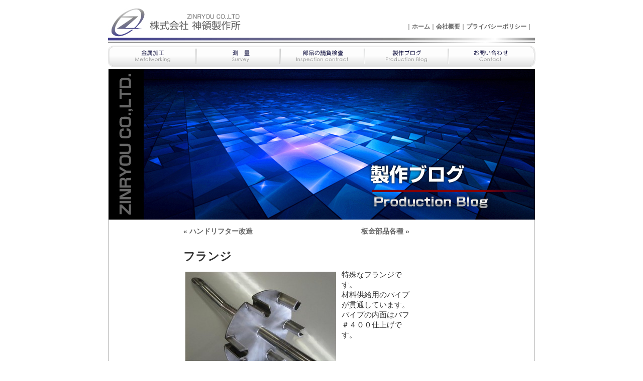

--- FILE ---
content_type: text/html; charset=UTF-8
request_url: http://www.zinryou.co.jp/blog/archives/62
body_size: 9812
content:
<!DOCTYPE html PUBLIC "-//W3C//DTD XHTML 1.0 Transitional//EN" "http://www.w3.org/TR/xhtml1/DTD/xhtml1-transitional.dtd">
<html xmlns="http://www.w3.org/1999/xhtml" dir="ltr" lang="ja">

<head profile="http://gmpg.org/xfn/11">
<meta http-equiv="Content-Type" content="text/html; charset=UTF-8" />
<title>金属加工 測量 滋賀県 大津市 株式会社 神領製作所</title>
<meta name="keywords" content="金属加工,ステンレス加工,測量,請負検査,滋賀県大津市 草津市 栗東市,精密板金加工,製缶加工">
<meta name="description" content="金属加工・測量・請負検査の神領製作所　滋賀県大津市">
<meta http-equiv="Content-Style-Type" content="text/css" />
<meta http-equiv="Content-Script-Type" content="text/javascript" />

<link href="http://www.zinryou.co.jp/style/blog.css" rel="stylesheet" type="text/css" />
<script type="JavaScript" src="http://www.zinryou.co.jp/style/base.js"></script>
<link rev="made" href="mailto:office@zinryou.co.jp" /> 
<link rel="stylesheet" href="http://www.zinryou.co.jp/blog/wp-content/themes/zinryou/style.css" type="text/css" media="screen" />
<link rel="pingback" href="http://www.zinryou.co.jp/blog/xmlrpc.php" />

<style type="text/css" media="screen">

	#page { background: url("http://www.zinryou.co.jp/blog/wp-content/themes/zinryou/images/kubrickbgwide.jpg") repeat-y top; border: none; }

</style>

 

<link rel="alternate" type="application/rss+xml" title="制作ブログ &raquo; フィード" href="http://www.zinryou.co.jp/blog/feed" />
<link rel="alternate" type="application/rss+xml" title="制作ブログ &raquo; コメントフィード" href="http://www.zinryou.co.jp/blog/comments/feed" />
<link rel="alternate" type="application/rss+xml" title="制作ブログ &raquo; フランジ のコメントのフィード" href="http://www.zinryou.co.jp/blog/archives/62/feed" />
<script type='text/javascript' src='http://www.zinryou.co.jp/blog/wp-includes/js/comment-reply.js?ver=20090102'></script>
<link rel="EditURI" type="application/rsd+xml" title="RSD" href="http://www.zinryou.co.jp/blog/xmlrpc.php?rsd" />
<link rel="wlwmanifest" type="application/wlwmanifest+xml" href="http://www.zinryou.co.jp/blog/wp-includes/wlwmanifest.xml" /> 
<link rel='index' title='制作ブログ' href='http://www.zinryou.co.jp/blog' />
<link rel='start' title='ブログページをアップいたしました' href='http://www.zinryou.co.jp/blog/archives/5' />
<link rel='prev' title='ハンドリフター改造' href='http://www.zinryou.co.jp/blog/archives/56' />
<link rel='next' title='板金部品各種' href='http://www.zinryou.co.jp/blog/archives/66' />
<meta name="generator" content="WordPress 2.9.2" />
<link rel='canonical' href='http://www.zinryou.co.jp/blog/archives/62' />
</head>
<body class="single postid-62" >
<div align="center">


<div id="header" role="banner">

<!--header-->
<div id="top"><p align="center" class="topimg"><a href="http://www.zinryou.co.jp/"><img src="http://www.zinryou.co.jp/img/rogo.jpg" alt="株式会社 神領製作所" width="278" height="75" /></a></p>
<p align="center" class="top_p">｜<a href="http://www.zinryou.co.jp/">ホーム</a>｜<a href="http://www.zinryou.co.jp/gaiyou.html">会社概要</a>｜<a href="http://www.zinryou.co.jp/privacy.html">プライバシーポリシー</a>｜</p>
</div>
<p align="center" class="titleborder"><img src="http://www.zinryou.co.jp/img/titleborder.jpg" width="850" height="11" alt="border" /></p>
<div align="center">
<!--navi-->
</div>
<div id="navi">
<p class="naviimg"><a href="http://www.zinryou.co.jp/metal.html" onmouseout="MM_swapImgRestore()" onmouseover="MM_swapImage('botan1','','http://www.zinryou.co.jp/img/botan01_f2.gif',1)"><img name="botan1" src="http://www.zinryou.co.jp/img/botan01.gif" width="175" height="42" id="botan1" alt="金属加工" /></a></p>
<p class="naviimg"><a href="http://www.zinryou.co.jp/survey.html" onmouseout="MM_swapImgRestore()" onmouseover="MM_swapImage('botan02','','http://www.zinryou.co.jp/img/botan02_f2.gif',1)"><img name="botan02" src="http://www.zinryou.co.jp/img/botan02.gif" width="167" height="42" id="botan02" alt="測量" /></a></p>
<p align="center" class="naviimg"><a href="http://www.zinryou.co.jp/contract.html" onmouseout="MM_swapImgRestore()" onmouseover="MM_swapImage('botan03','','http://www.zinryou.co.jp/img/botan03_f2.gif',1)"><img name="botan03" src="http://www.zinryou.co.jp/img/botan03.gif" width="168" height="42" id="botan03" alt="部品の請負検査" /></a></p>
<p align="center" class="naviimg">
<a href="http://www.zinryou.co.jp/blog/" onmouseout="MM_swapImgRestore()" onmouseover="MM_swapImage('botan04','','http://www.zinryou.co.jp/img/botan04_f2.gif',1)"><img name="botan04" src="http://www.zinryou.co.jp/img/botan04.gif" width="167" height="42" id="botan04" alt="製作ブログ" /></a></p>
<p align="center" class="naviimg">
<a href="http://www.zinryou.co.jp/contact.html" onmouseout="MM_swapImgRestore()" onmouseover="MM_swapImage('botan05','','http://www.zinryou.co.jp/img/botan05_f2.gif',1)"><img name="botan05" src="http://www.zinryou.co.jp/img/botan05.gif" width="174" height="42" id="botan05" alt="お問い合わせ" /></a></p></div>
<div id="main_img"><img src="http://www.zinryou.co.jp/img/title2.jpg" alt="オーダーメイドデザインのステンレス商品" width="850" height="300" />
</div></div>
<div id="page">
	<div id="content" class="widecolumn" role="main">

	
		<div class="navigation">
			<div class="alignleft">&laquo; <a href="http://www.zinryou.co.jp/blog/archives/56" rel="prev">ハンドリフター改造</a></div>
			<div class="alignright"><a href="http://www.zinryou.co.jp/blog/archives/66" rel="next">板金部品各種</a> &raquo;</div>
		</div>

		<div class="post-62 post hentry category-1" id="post-62">
			<h2>フランジ</h2>

			<div class="entry">
				<p><a href="http://www.zinryou.co.jp/blog/wp-content/uploads/2010/06/IMG_3368.jpg"><img class="alignleft size-medium wp-image-61" title="IMG_3368" src="http://www.zinryou.co.jp/blog/wp-content/uploads/2010/06/IMG_3368-300x225.jpg" alt="" width="300" height="225" /></a>特殊なフランジです。<br />
材料供給用のパイプが貫通しています。<br />
バイプの内面はバフ＃４００仕上げです。</p>

								
				<p class="postmetadata alt">
					<small>
												この投稿は  2010年6月17日 木曜日 1:15 PM に <a href="http://www.zinryou.co.jp/blog/archives/category/%e6%9c%aa%e5%88%86%e9%a1%9e" title="未分類 の投稿をすべて表示" rel="category tag">未分類</a> カテゴリーに公開されました。						この投稿へのコメントは <a href='http://www.zinryou.co.jp/blog/archives/62/feed'>RSS 2.0</a> フィードで購読することができます。 

													<a href="#respond">コメントを残すか</a>、ご自分のサイトから<a href="http://www.zinryou.co.jp/blog/archives/62/trackback" rel="trackback">トラックバック</a>することができます。
						
					</small>
				</p>

			</div>
		</div>

	
<!-- You can start editing here. -->


			<!-- If comments are open, but there are no comments. -->

	 


<div id="respond">

<h3>コメントをどうぞ</h3>

<div id="cancel-comment-reply"> 
	<small><a rel="nofollow" id="cancel-comment-reply-link" href="/blog/archives/62#respond" style="display:none;">返信をキャンセル</a></small>
</div> 


<form action="http://www.zinryou.co.jp/blog/wp-comments-post.php" method="post" id="commentform">


<p><input type="text" name="author" id="author" value="" size="22" tabindex="1" aria-required='true' />
<label for="author"><small>お名前  (必須)</small></label></p>

<p><input type="text" name="email" id="email" value="" size="22" tabindex="2" aria-required='true' />
<label for="email"><small>メールアドレス (公開されません)  (必須)</small></label></p>

<p><input type="text" name="url" id="url" value="" size="22" tabindex="3" />
<label for="url"><small>ウェブサイト</small></label></p>


<!--<p><small><strong>XHTML:</strong> 次のタグを使用できます: <code>&lt;a href=&quot;&quot; title=&quot;&quot;&gt; &lt;abbr title=&quot;&quot;&gt; &lt;acronym title=&quot;&quot;&gt; &lt;b&gt; &lt;blockquote cite=&quot;&quot;&gt; &lt;cite&gt; &lt;code&gt; &lt;del datetime=&quot;&quot;&gt; &lt;em&gt; &lt;i&gt; &lt;q cite=&quot;&quot;&gt; &lt;strike&gt; &lt;strong&gt; </code></small></p>-->

<p><textarea name="comment" id="comment" cols="100%" rows="10" tabindex="4"></textarea></p>

<p><input name="submit" type="submit" id="submit" tabindex="5" value="コメント送信" />
<input type='hidden' name='comment_post_ID' value='62' id='comment_post_ID' />
<input type='hidden' name='comment_parent' id='comment_parent' value='0' />
 
</p>

</form>

</div>


	
	</div>


<hr align="center" />
<div id="footer" role="contentinfo">
<!-- If you'd like to support WordPress, having the "powered by" link somewhere on your blog is the best way; it's our only promotion or advertising. -->
<p align="center">
	Copylight (C) 2009 ZINRYOU CO.,LTD. All rights reserved.	<br /><a href="http://www.zinryou.co.jp/blog/feed">投稿 (RSS)</a> と <a href="http://www.zinryou.co.jp/blog/comments/feed">コメント (RSS)</a>	<!-- 17個のクエリーと0.114秒を要しました。 -->
</p>
</div>
</div>
</div>


<!-- Gorgeous design by Michael Heilemann - http://binarybonsai.com/kubrick/ -->

		</div>
</body>
</html>


--- FILE ---
content_type: text/css
request_url: http://www.zinryou.co.jp/style/blog.css
body_size: 1554
content:
@charset "UTF-8";
body {
	background-color: #FFFFFF;
	line-height: 12pt;
	padding: 0px;
	width: 850px;
}

img {border-style: none;}

a:link{
	text-decoration:none;
	color: #666;
	font-weight:bold;
}
a:visited{
	text-decoration:none;
	color: #666;
	font-weight:bold;
}
a:hover, a:active{text-decoration:underline;}

#header #navi {
	height: 42px;
	width: 855px;
	padding: 0px;
	margin: 0px;
}
.naviimg {
	padding: 0px;
	margin: 0px 0px 5px 0px;
	float: left;
}

#header #main_img {
	height: 300px;
	width: 850px;
	padding: 0px;
	margin-top: 10px;
	margin-right: 0px;
	margin-bottom: 0px;
	margin-left: 0px;
}

#main_img img {
	width: 850px;
	padding: 0px;
	height: 300px;
	margin: 0px;
}

p.righttext {
	width: 320px;
	height: auto;
	margin:5px 0px 0px;
}

.rightimg {
	margin: 0px;
}


p.left_img2 {
	width: 507px;
	height: auto;
	margin:5px 0px 0px;
}



.p1 {
	padding: 0px;
	margin-top: 10px;
	margin-right: 0px;
	margin-bottom: 0px;
	margin-left: 0px;
}


.border {
	margin: 0px;
}

#header #top {
	margin: 0px;
	padding: 0px;
	width: 850px;
	height: 75px;
}
.topimg {
	margin: 0px;
	padding: 0px;
	float: left;
	height: 75px;
	width: 278px;
}
.top_p {
	margin: 0px;
	height: 30px;
	float: right;
	padding-top: 45px;
	padding-right: 5px;
	padding-bottom: 0px;
	padding-left: 0px;
	font-size: 9pt;
}
.titleborder {
	padding: 0px;
	width: 850px;
	float: left;
	margin-top: 0px;
	margin-right: 0px;
	margin-bottom: 5px;
	margin-left: 0px;
}
.titleborder2 {
	padding: 0px;
	width: 850px;
	float: left;
	margin: 0px;
}
h1 {
	margin: 0px;
	padding: 0px;
}
